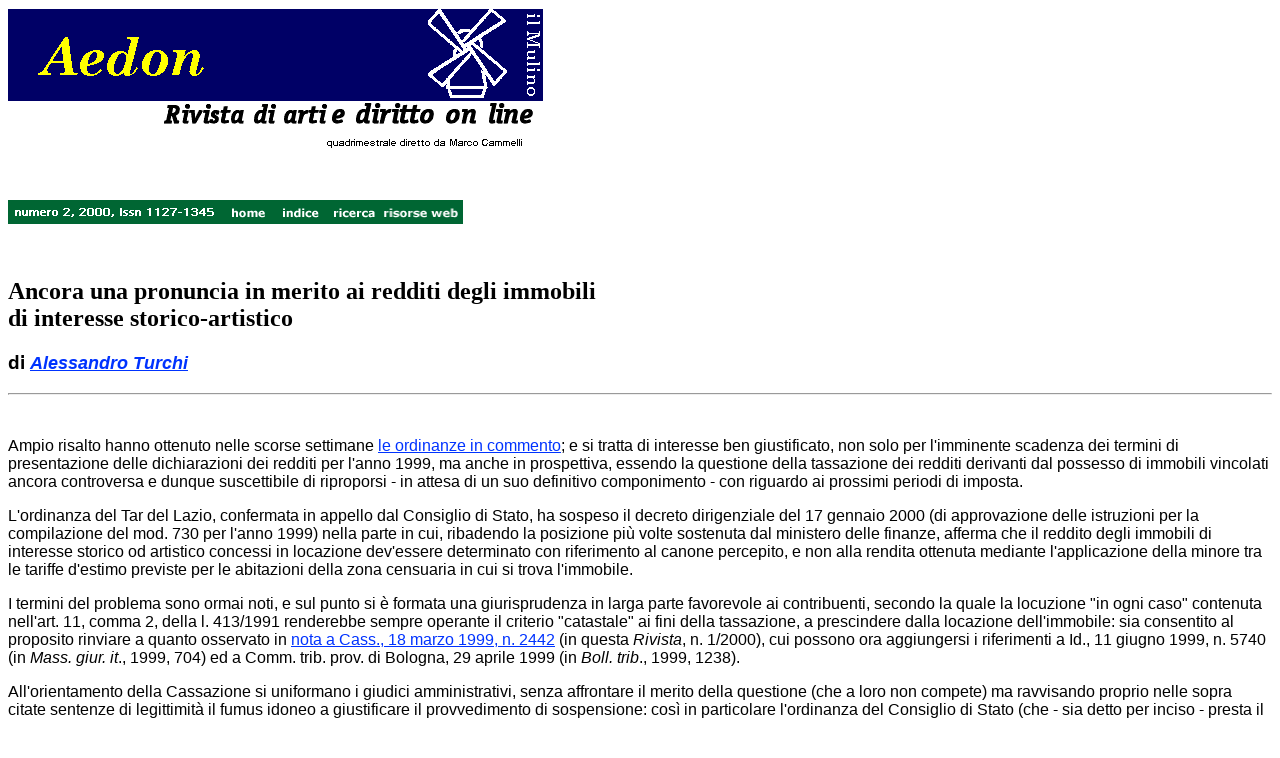

--- FILE ---
content_type: text/html
request_url: https://aedon.mulino.it/archivio/2000/2/turchi.htm
body_size: 4964
content:
<HTML>
<HEAD>
<title>Aedon 2/2000 - Turchi, Ancora una pronuncia</title>
</HEAD>
<BODY BGCOLOR="#ffffff" vlink="#CC0000" link="#0033FF">
<div align="left"><a name="inizio"></a> 
  <table border="0" width="500" cellspacing="0" cellpadding="0">
    <tr> 
      <td colspan="2"><img src="../../../image/testata.gif" width="535" height="93"></td>
    </tr>
    <tr> 
      <td colspan="2"><img src="../../../image/resto.GIF" width="392" height="49" align="right"></td>
    </tr>
  </table>
</div>
<p align="left">&nbsp;</p>
<div align="left"> 
  <table border="0" width="500" bgcolor="#006633" cellspacing="0" cellpadding="0" bordercolor="#FFFFFF" bordercolorlight="#FFFFFF" bordercolordark="#FFFFFF">
    <tr> 
      <td bgcolor="#FFFFFF"><img src="numero200.gif" width="218" height="24" alt="../1/98,%20Issn%200000-000"><a href="../../../index.html"><img src="../../../image/home.GIF" width="51" height="24" border="0" alt="../home"></a><a href="index200.htm"><img src="../../../image/index.GIF" width="51" height="24" alt="../indice" border="0"></a><a href="../../../risorse/cerca.htm"><img src="../../../image/cercav.GIF" width="51" height="24" border="0"></a><a href="../../../risorse/web.htm"><img src="../../../image/web.GIF" width="84" height="24" border="0" alt="../risorse%20web"></a></td>
    </tr>
  </table>
  <p>&nbsp;</p>
  <h2 align="left"><font face="Arial, Helvetica, sans-serif" size="3"><b><font face="Times New Roman, Times, serif" size="5">Ancora 
    una pronuncia in merito ai redditi degli immobili<br>
    di interesse storico-artistico<br>
    </font></b></font></h2>
  <h3 align="left"><font face="Arial, Helvetica, sans-serif">di </font><font size="4" face="Arial, Helvetica, sans-serif"><i><a href="autor200.htm">Alessandro 
    Turchi </a></i></font></h3>
  <hr>
  <br>
  <p><font face="Arial, Helvetica, sans-serif" size="3">Ampio risalto hanno ottenuto 
    nelle scorse settimane <a href="#ordinanze">le ordinanze in commento</a>; 
    e si tratta di interesse ben giustificato, non solo per l'imminente scadenza 
    dei termini di presentazione delle dichiarazioni dei redditi per l'anno 1999, 
    ma anche in prospettiva, essendo la questione della tassazione dei redditi 
    derivanti dal possesso di immobili vincolati ancora controversa e dunque suscettibile 
    di riproporsi - in attesa di un suo definitivo componimento - con riguardo 
    ai prossimi periodi di imposta.</font>
  <p><font face="Arial, Helvetica, sans-serif" size="3">L'ordinanza del Tar del 
    Lazio, confermata in appello dal Consiglio di Stato, ha sospeso il decreto 
    dirigenziale del 17 gennaio 2000 (di approvazione delle istruzioni per la 
    compilazione del mod. 730 per l'anno 1999) nella parte in cui, ribadendo la 
    posizione pi&ugrave; volte sostenuta dal ministero delle finanze, afferma 
    che il reddito degli immobili di interesse storico od artistico concessi in 
    locazione dev'essere determinato con riferimento al canone percepito, e non 
    alla rendita ottenuta mediante l'applicazione della minore tra le tariffe 
    d'estimo previste per le abitazioni della zona censuaria in cui si trova l'immobile.</font></p>
  <p><font face="Arial, Helvetica, sans-serif" size="3">I termini del problema 
    sono ormai noti, e sul punto si &egrave; formata una giurisprudenza in larga 
    parte favorevole ai contribuenti, secondo la quale la locuzione &quot;in ogni 
    caso&quot; contenuta nell'art. 11, comma 2, della l. 413/1991 renderebbe sempre 
    operante il criterio &quot;catastale&quot; ai fini della tassazione, a prescindere 
    dalla locazione dell'immobile: sia consentito al proposito rinviare a quanto 
    osservato in <a href="../1/turchi.htm">nota a Cass., 18 marzo 1999, n. 2442</a> 
    (in questa <i>Rivista</i>, n. 1/2000), cui possono ora aggiungersi i riferimenti 
    a Id., 11 giugno 1999, n. 5740 (in <i>Mass. giur. it</i>., 1999, 704) ed a 
    Comm. trib. prov. di Bologna, 29 aprile 1999 (in <i>Boll. trib</i>., 1999, 
    1238).</font></p>
  <p><font face="Arial, Helvetica, sans-serif" size="3">All'orientamento della 
    Cassazione si uniformano i giudici amministrativi, senza affrontare il merito 
    della questione (che a loro non compete) ma ravvisando proprio nelle sopra 
    citate sentenze di legittimit&agrave; il fumus idoneo a giustificare il provvedimento 
    di sospensione: cos&igrave; in particolare l'ordinanza del Consiglio di Stato 
    (che - sia detto per inciso - presta il fianco alla critica laddove ravvisa 
    pregiudizio per i contribuenti che non intendano uniformarsi alle istruzioni 
    ministeriali nella soggezione ad una &quot;liquidazione automatica ed esecutiva&quot; 
    dell'imposta: non sembra infatti che la dichiarazione del reddito &quot;catastale&quot; 
    in luogo di quello effettivo possa legittimare iscrizioni a ruolo ai sensi 
    dell'art. 36-<i>bis</i> d.p.r. 600/1973 n&eacute;, dunque, liquidazioni automatiche 
    dell'imposta, dovendo invece l'ufficio procedere ad accertamento nei modi 
    ordinari).</font></p>
  <p><font face="Arial, Helvetica, sans-serif" size="3">La reazione del ministero 
    non si &egrave; fatta attendere. In una nota inviata il 20 aprile 2000 al 
    <i>Sole-24 Ore</i> (in <i>Fisco</i>, 1999, 6216) l'ufficio stampa del dipartimento 
    delle entrate afferma infatti che l'orientamento della Cassazione &quot;&egrave; 
    maturato senza tener conto della sopravvenuta normativa concernente la nuova 
    disciplina tributaria delle locazioni di cui alla legge 9 dicembre 1998, n. 
    431&quot;. L'art. 8 di tale legge prevede la riduzione del 30% del reddito 
    imponibile derivante da contratti di locazione stipulati a seguito di accordo 
    definito in sede locale (cosiddetto &quot;canale convenzionato&quot;), e l'art. 
    1, comma 2, estende la riduzione agli immobili vincolati: ne deriverebbe pertanto, 
    ad opinione del fisco, che anche il reddito di tali immobili dovrebbe essere 
    determinato &quot;sulla base del canone di locazione pattuito, ulteriormente 
    ridotto del 30%&quot;, e non con riferimento alle rendite catastali. L'unico 
    beneficio per i contribuenti consisterebbe nella disapplicazione delle sanzioni 
    per infedele dichiarazione, limitata peraltro alle sole dichiarazioni presentate 
    prima dell'entrata in vigore della l. 431/1998.</font></p>
  <p><font face="Arial, Helvetica, sans-serif" size="3">In realt&agrave;, la posizione 
    dell'amministrazione finanziaria appare un'estrema (bench&eacute; suggestiva) 
    difesa &quot;a caldo&quot;, pi&ugrave; che una persuasiva replica alle argomentazioni 
    della Cassazione: a parte infatti che la l. 431/1998 &egrave; intervenuta 
    a regolare la materia delle locazioni, e ad essa non sembra possibile riconoscere 
    efficacia abrogativa dell'art. 11 della l. 413/1991, assume decisivo rilievo 
    la considerazione per cui la riduzione del 30% concessa dalle norme sopra 
    citate ben pu&ograve; applicarsi anche alla rendita catastale, oltre che al 
    reddito ritratto dalla locazione dell'immobile. Ci&ograve;, del resto, &egrave; 
    stato riconosciuto dallo stesso ministero nella circolare n. 150/E del 9 luglio 
    1999 (in <i>Boll. trib</i>., 1999, 1138).</font></p>
  <p><font face="Arial, Helvetica, sans-serif" size="3">Un'ultima notazione riguarda 
    la portata applicativa delle ordinanze <i>de quibus</i> che, emesse con specifico 
    riferimento alle istruzioni del mod. 730, non comportano alcuna sospensione 
    delle istruzioni alla compilazione delle altre dichiarazioni tributarie (prima 
    fra tutte il mod. Unico). E' comunque prevedibile, da un lato, che i proprietari 
    di immobili storici riproporranno al Tar analoghe domande di annullamento 
    (e di sospensione) e, dall'altro, che - data l'obiettiva incertezza della 
    questione - le commissioni tributarie disapplicheranno, anche con riguardo 
    ai periodi di imposta successivi al 1998, le sanzioni irrogate per infedele 
    dichiarazione.</font></p>
  <hr>
  <p><font face="Arial, Helvetica, sans-serif" size="3"><a name="ordinanze"></a>I</font></p>
  <p><font face="Arial, Helvetica, sans-serif" size="3">TAR DEL LAZIO, Sez. II, 
    15 marzo 2000, n. 2323 (ord.), ELEFANTE Presidente - GIORDANO Estensore</font></p>
  <p><font face="Arial, Helvetica, sans-serif" size="3"><br>
    II</font></p>
  <p><font face="Arial, Helvetica, sans-serif" size="3">CONSIGLIO DI STATO, Sez. 
    IV, 18 aprile 2000, n. 1913 (ord.), DE LISE Presidente - SALVATORE Estensore</font></p>
  <p><font face="Arial, Helvetica, sans-serif" size="3">Imposta sul reddito delle 
    persone fisiche. Reddito degli immobili di interesse storico artistico. Istruzioni 
    alla compilazione del mod. 730 approvate con decreto dirigenziale del 17 gennaio 
    2000. Sospensione.</font></p>
  <p><font face="Arial, Helvetica, sans-serif" size="3">Va disposta la sospensione 
    dell'esecuzione del decreto dirigenziale del 17 gennaio 2000, di approvazione 
    delle istruzioni alla compilazione del mod. 730, nella parte relativa alla 
    tassazione dei redditi degli immobili di interesse storico artistico.</font></p>
  <p><font face="Arial, Helvetica, sans-serif" size="3"><br>
    I</font></p>
  <p><font face="Arial, Helvetica, sans-serif" size="3"><i>Omissis.</i> Nella 
    Camera di Consiglio del 15 marzo 2000</font></p>
  <p><font face="Arial, Helvetica, sans-serif" size="3">- visto l'art. 21 della 
    legge 6 dicembre 1971 n. 1034;</font></p>
  <p><font face="Arial, Helvetica, sans-serif" size="3">- visto il ricorso n. 
    3423/2000 proposto da A. rappresentata e difesa dall'avv. L.F.B. presso il 
    quale &egrave; elettivamente domiciliata in Roma, contro il Ministero delle 
    finanze rappresentato e difeso dall'Avvocatura di Stato, per l'annullamento 
    previa sospensione dell'esecuzione del D.M. 17 gennaio 2000, relativo all'approvazione 
    delle istruzioni al Mod. 730 nella parte relativa alla tassazione dei redditi 
    degli immobili soggetti a vincolo storico artistico (pagg. 44 delle istruzioni 
    e 62 della G.U. s.o. n. 18 del 24 gennaio 2000);</font></p>
  <p><font face="Arial, Helvetica, sans-serif" size="3">- visti gli atti e documenti 
    depositati con il ricorso;</font></p>
  <p><font face="Arial, Helvetica, sans-serif" size="3">- vista la domanda di 
    sospensione dell'esecuzione del provvedimento impugnato, presentata da parte 
    ricorrente;</font></p>
  <p><font face="Arial, Helvetica, sans-serif" size="3">- udito il relatore Consigliere 
    Francesco Giordano e udito altres&igrave; per le parti l'avv. L.F.B. (nessuno 
    &egrave; comparso per il Ministero delle finanze);</font></p>
  <p><font face="Arial, Helvetica, sans-serif" size="3">- ritenuto che sussistono 
    i presupposti per disporre l'accoglimento dell'istanza incidentale di sospensione 
    dell'atto impugnato</font></p>
  <p><font face="Arial, Helvetica, sans-serif" size="3">P.Q.M. accoglie la suindicata 
    domanda incidentale di sospensione.</font></p>
  <p><font face="Arial, Helvetica, sans-serif" size="3"><br>
    II</font></p>
  <p><font face="Arial, Helvetica, sans-serif" size="3"><i>Omissis.</i> Nella 
    Camera di Consiglio del 18 aprile 2000</font></p>
  <p><font face="Arial, Helvetica, sans-serif" size="3">- visto l'art. 21, ultimo 
    comma, della legge 6 dicembre 1971, n. 1034;</font></p>
  <p><font face="Arial, Helvetica, sans-serif" size="3">- visto l'appello proposto 
    dal Ministero delle finanze rappresentato e difeso dall'Avvocatura generale 
    di Stato con domicilio in Roma, via dei Portoghesi n. 12, contro A., rappresentata 
    e difesa dall'avv. L.F.B., con domicilio eletto in Roma, per l'annullamento 
    dell'ordinanza del Tar Lazio Roma, Sez. II, n. 2323/2000, resa tra le parti, 
    concernente tassazione dei redditi soggetti a vincolo storico artistico;</font></p>
  <p><font face="Arial, Helvetica, sans-serif" size="3">- visti gli atti e documenti 
    depositati con l'appello;</font></p>
  <p><font face="Arial, Helvetica, sans-serif" size="3">- vista l'ordinanza di 
    accoglimento della domanda incidentale di sospensione (ricorso n. 3514/2000) 
    dell'esecuzione del provvedimento impugnato in primo grado;</font></p>
  <p><font face="Arial, Helvetica, sans-serif" size="3">- visto l'atto di costituzione 
    in giudizio di A.;</font></p>
  <p><font face="Arial, Helvetica, sans-serif" size="3">- udito il relatore Consigliere 
    Costantino Salvatore e uditi altres&igrave; per le parti l'avvocato dello 
    Stato Polizzi e l'avv. L.F.B.;</font></p>
  <p><font face="Arial, Helvetica, sans-serif" size="3">- impregiudicata la questione 
    concernente i criteri dell'imposizione tributaria de qua, che esula dall'ambito 
    di questa giurisdizione;</font></p>
  <p><font face="Arial, Helvetica, sans-serif" size="3">- riconosciuta la legittimazione 
    dell'associazione appellata, la quale, nel sostenere gli interessi di una 
    parte dei suoi associati senza alcun pregiudizio per gli altri, svolge un'attivit&agrave; 
    rientrante nei suoi fini istituzionali;</font></p>
  <p><font face="Arial, Helvetica, sans-serif" size="3">- ritenuto che, quanto 
    al <i>fumus</i>, &egrave; sufficiente richiamare l'orientamento della Corte 
    di Cassazione, che esclude la tassabilit&agrave; dei canoni di locazione degli 
    immobili soggetti a vincolo storico artistico e conseguentemente l'obbligo 
    di indicarli e che, quanto al danno, essendo le istruzioni ministeriali vincolanti 
    per gli uffici, i contribuenti che non si attenessero ad esse sarebbero soggetti 
    a liquidazione automatica ed esecutiva;</font></p>
  <p><font face="Arial, Helvetica, sans-serif" size="3">- ritenuto che, pertanto, 
    non sussistono i presupposti per l'accoglimento dell'appello</font></p>
  <p><font face="Arial, Helvetica, sans-serif" size="3">P.Q.M. respinge l'appello. 
    <i>Omissis.</i></font></p>
  <p><font face="Arial, Helvetica, sans-serif" size="3"> </font><font face="Arial, Helvetica, sans-serif" size="3"> 
    </font> 
</div>
<div align="left"> 
  <div align="left"> </div>
</div>
<blockquote>
  <div align="left">
    <p>
  </div>
</blockquote>
<div align="left">
<hr noshade width="100%" align="center">
  <br>
  <p align="center"><font size=" -1" face="Times New Roman, Times, serif">copyright 
    2000 by <a href="http://www.mulino.it">Societ&agrave; editrice il Mulino</a></font></p>
  <hr width="100%" noshade align="center">
  <p align="center"><font face="times new roman" size="-1"><a href="#inizio">inizio 
    pagina</a></font></p>
  <p align="left">&nbsp;</p>
</div>
<b> 
<blockquote> 
  <P align="left">&nbsp; 
</blockquote>
</b>
<script>
  (function(i,s,o,g,r,a,m){i['GoogleAnalyticsObject']=r;i[r]=i[r]||function(){
  (i[r].q=i[r].q||[]).push(arguments)},i[r].l=1*new Date();a=s.createElement(o),
  m=s.getElementsByTagName(o)[0];a.async=1;a.src=g;m.parentNode.insertBefore(a,m)
  })(window,document,'script','//www.google-analytics.com/analytics.js','ga');

  ga('create', 'UA-24271932-7', 'mulino.it');
  ga('send', 'pageview');

</script>
</BODY></HTML>


--- FILE ---
content_type: text/plain
request_url: https://www.google-analytics.com/j/collect?v=1&_v=j102&a=835192305&t=pageview&_s=1&dl=https%3A%2F%2Faedon.mulino.it%2Farchivio%2F2000%2F2%2Fturchi.htm&ul=en-us%40posix&dt=Aedon%202%2F2000%20-%20Turchi%2C%20Ancora%20una%20pronuncia&sr=1280x720&vp=1280x720&_u=IEBAAAABAAAAACAAI~&jid=13788924&gjid=120450156&cid=229577938.1768735069&tid=UA-24271932-7&_gid=1155246349.1768735069&_r=1&_slc=1&z=142958505
body_size: -450
content:
2,cG-ZHJEDV62H9